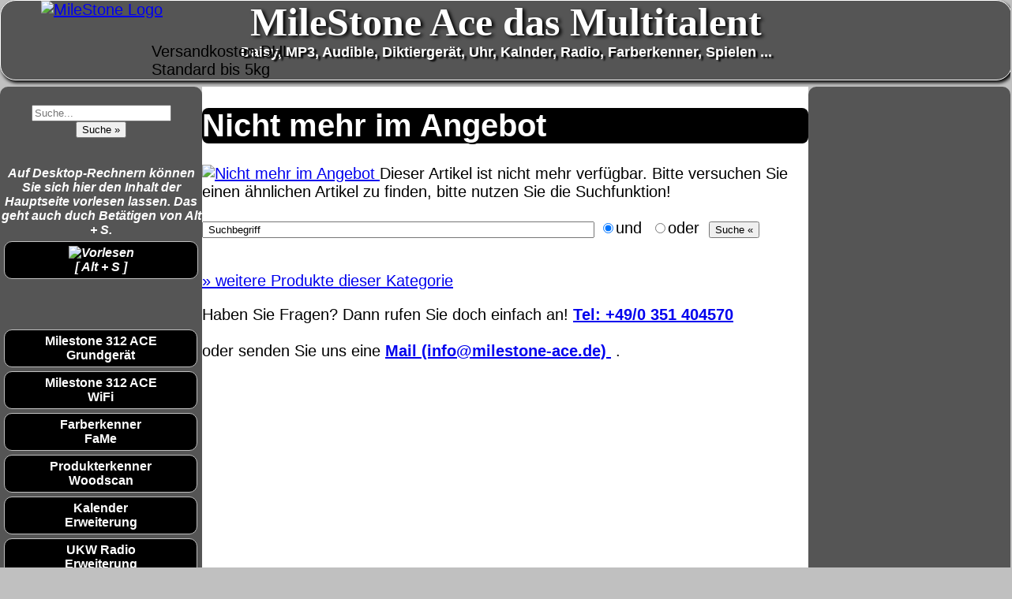

--- FILE ---
content_type: text/html
request_url: https://www.milestone-ace.de/produkte/hoer/wf103853/index.html
body_size: 8311
content:
<!DOCTYPE html>
<html lang="de">
<!--
     ================================================================
     Webseiten und Software (c)1997-2024 fluSoft GbR [www.flusoft.de]
     Tannenstrasse 2, D 01099 Dresden
     T: +49 351 404570 F: +49 351 4045777 M: info@flusoft.de
     ================================================================
letzte &Auml;nderung: 20. Januar 2025
-->
<head>
<link rel="canonical" href="https://www.milestone-ace.de">
<meta property="fb:url"           content="/produkte/hoer/wf103853/index.html">
<meta property="fb:type"          content="website">
<meta property="fb:title"         content="Nicht mehr im Angebot">
<meta property="fb:image:width" content="1080">
<meta property="fb:image:height" content="720">
<meta name="twitter:title" content="Nicht mehr im Angebot">
<meta name="format-detection" content="telephone=no">
<meta name="geo.region" content="DE-SN">
<meta name="geo.placename" content="Dresden">
<meta name="geo.position" content="51.071504;13.758839">
<meta name="ICBM" content="51.071504, 13.758839">
<meta name="viewport" content="width=device-width, initial-scale=1.0, user-scalable=yes">
<meta name="apple-mobile-web-app-capable" content="yes">
<meta http-equiv="X-UA-Compatible" content="IE=edge">
<link rel="stylesheet" href="https://fonts.googleapis.com/icon?family=Material+Icons">
<title>Nicht mehr im Angebot</title>
<meta http-equiv="Content-Type" content="text/html; charset=ISO-8859-1">
<meta name='robots' content='index,follow,archive'>
<meta name="revisit-after" content="7 days">
<meta name="author" content="Ulf Beckmann, mailto:ulf.flusoft@gmail.com">
<meta name="reply-to" content="beckmann@flusoft.de">
<meta name="language" content="german,deutsch,de">
<link rel="icon" sizes="192x192" type="image/png" href="/milestone-ace_192.webp">
<link rel="apple-touch-icon" sizes="192x192" href="/milestone-ace_192.webp">
<link rel="shortcut icon" sizes="192x192" href="/milestone-ace_192.webp">
<link rel="logo" sizes="192x192" href="/milestone-ace_192.webp">
<link rel="stylesheet" type="text/css" href="https://www.milestone-ace.de/style.css?v=20250120">
<meta name="keywords" content="orcam,myeye,myreader,kamera,intelligent,vorlesen,sehschwach,hilfen,hilfsmittel,">
<meta name="description" content="Die OrCam ist eine kleine Kamera, welche an der Brille befestigt wrd und sehbehinderten Menschen oder Personen mit Leseschw#che vieles vorlesen bzw.
erkennen kann.">
</head>
<body style="margin:auto;">
<!--
  Cookie abfragen
-->
<div id="head">
<div id="head0">
<a href="https://www.milestone-ace.de/index.html" title="zur Startseite bitte hier klicken">
<img  src="https://www.bhvd.de/bilder/milestone-ace_120.webp" alt="MileStone Logo" width="120" height="100">
</a>
</div>
<div id="head1">
<span class="z1">MileStone Ace das Multitalent</span>
<span class="z3">
  Daisy, MP3, Audible, Diktierger&auml;t, Uhr, Kalnder, Radio, Farberkenner, Spielen ...<br>
</span>
</div>
</div>
<div id="menue">
<!--[DATUM]//-->
<br>
<div id="ssuche" class="mycenter">
<form method="post" action="https://bhvd.de/cgi-bin/prod_sea.cgi?Id=milestone-ace" target="data"  accept-charset="UTF-8">
<input type="hidden" name="sort" value="0">
<input type="hidden" name="combination" value="AND">
<input class="suche" type="search" name="searchwords" size="20" maxlength="80" placeholder="Suche..." onmouseover="this.focus();" tabindex="20"><br>
<input class="suche2" type="submit" value="Suche &#187;" tabindex="21">
</form>
<br>
</div><!-- suche -->
<br>
<!-- Vorlesen der Seite -->
<audio id="tts_bar" accesskey="s" src="https://mp3.bhvd.de/wf103853.mp3" tabindex="25" title="Vorlesen des Textes der Hauptseite."></audio>
<script type="text/javascript">
<!--
var haudio=0;
var _str_play  = '<img src="https://b.bhvd.de/tts_vor.webp" alt="Vorlesen" title="vorlesen" width="150"><br>'+
 '[ Alt + S ]';
var _str_stopp = '<img src="https://b.bhvd.de/tts_stopp.webp" alt="Stopp" title="Stopp" width="150"><br>'+
 '<span class="myleft"><hr id="ttshr"></span>';
function ttsstatus(){
 if (haudio==null) return 1;
 if (haudio.error != null){
   if (haudio.error.code>0) return 1;
  };
 return haudio.ended;
}
var cruold=0;
var crud=0;
function ttsstatusanz(){
var ts = ttsstatus();
var pro=0;
var cru=0;
 if (ts>0){
    document.all.tts_bar_startstop.innerHTML = _str_play;
    cruold = 0;
    crud = 0;
  } else {
    document.all.tts_bar_startstop.innerHTML = _str_stopp;
    if (haudio){
     cru = haudio.currentTime;
     pro = (cru*120) / haudio.duration;
     if (cruold == cru){
      crud++;
      if (crud>4){
        haudio.pause();
        haudio.currentTime = haudio.duration;
        haudio = null;
       };
     };
     cruold = cru;
    }
    document.getElementById("ttshr").style.width=""+pro+"px";
    window.setTimeout("ttsstatusanz()",500);
  }
}
function ttsstart(param,arg) {
if ((haudio) && (haudio.ended==0)){
 haudio.pause();
 haudio.currentTime=haudio.duration;
 if ((arg) && (arg==1)){
   haudio = null;
   return;
 }
};
haudio=document.getElementById(param);
haudio.play();
window.setTimeout("ttsstatusanz()",500);
};
-->
</script>
<div class="cbox">
<div class="fbox100">
<dfn class="tooltip">
<span rel="tooltip" style="bottom:75px;">Auf Desktop-Rechnern k&ouml;nnen Sie sich hier den
Inhalt der Hauptseite vorlesen lassen. Das geht auch duch Bet&auml;tigen von Alt + S.</span>
<center>
<a href="javascript:ttsstart('tts_bar',1)" id="tts_bar_startstop" class="ttsbar_startstop" accesskey="s">+ + +</a>
</center>
</dfn>
</div>
</div>
<br><br>
<div class="noshow">
<audio id="tts_bar_start" autoplay src="https://mp3.bhvd.de/h_wf103853.mp3"></audio>
<script type='text/javascript'>
<!--
 ttsstart('tts_bar_start',0);
-->
</script>
</div><!-- noshow -->
<!-- ende Vorlesen der Seite -->
<br>
<a href="https://www.milestone-ace.de/produkte/milestone/m312ace/index.html" title="um den Milestone 3125 Ace  anzuzeigen klichen Sie bitte hier">Milestone 312 ACE<br>Grundger&auml;t</a>
<a href="https://www.milestone-ace.de/produkte/milestone/m312ace-wifi/index.html" title="um den Milestone 3125 Ace  anzuzeigen klichen Sie bitte hier">Milestone 312 ACE<br>WiFi</a>
<a href="https://www.milestone-ace.de/produkte/milestone/m312f/index.html" title="um die Fame Eerweiterung anzuzeigen klichen Sie bitte hier">Farberkenner<br>FaMe</a>
<a href="https://www.milestone-ace.de/produkte/milestone/m312w/index.html" title="um die Woodscan Eerweiterung anzuzeigen klichen Sie bitte hier">Produkterkenner<br>Woodscan</a>
<a href="https://www.milestone-ace.de/produkte/milestone/m312r/index.html" title="um die Kalender Eerweiterung anzuzeigen klichen Sie bitte hier">Kalender<br>Erweiterung</a>
<a href="https://www.milestone-ace.de/produkte/milestone/m312k/index.html" title="um die Radio Eerweiterung anzuzeigen klichen Sie bitte hier">UKW Radio<br>Erweiterung</a>
<a href="https://www.milestone-ace.de/produkte/milestone/m312cd/index.html" title="um die CD Eerweiterung anzuzeigen klichen Sie bitte hier">CD-Laufwerk<br>f&uuml;r Milestone</a>
<!--
  <a href="https://www.milestone-ace.de/video/index.html" title="um die Produktvideos anzuzeigen klichen Sie bitte hier">OrCam Videos</a>
-->
<br>
<a href="https://www.milestone-ace.de/produkte/index.html" title="um die Produktliste anzuzeigen klichen Sie bitte hier">weitere Produkte</a>
<a href="https://www.milestone-ace.de/download/index.html" title="zum Download">Download</a>
<a href="https://www.milestone-ace.de/kontakt/index.html" title="zum Kontaktformular">Kontakt</a>
<a href="https://www.milestone-ace.de/support/index.html" title="h&auml;ufige Fragen, Support">FAQ&#180;s, Support</a>
<a href="https://plus.google.com/communities/111440947291000154312" title="zur Google+ Community" rel="publisher" title="zur Google plus Community Seite" target="_blank">Forum</a>
<a href="https://www.milestone-ace.de/link/index.html" title="interessante Seiten">interessante Seiten</a>
<a href="https://www.milestone-ace.de/impress/index.html" title="Impressum, Adressen und AGB's">Impressum</a>
<script id="blind_js" src="https://js.bhvd.de/blind.js?20250120"></script>
<br><br>
<div itemscope itemtype="https://data-vocabulary.org/Organization" class="addr mycenter">
<br>
  <span itemprop="name" class="mybig">B H V D</span><br>
  <span itemprop="address" itemscope itemtype="https://data-vocabulary.org/Address">
    <span itemprop="street-address">Tannenstrasse 2</span><br>
    <span itemprop="locality">D 01099 Dresden</span><br>
  </span>
  <span itemprop="tel"><a href="tel:+49-351-4045775" title="Telefon">Tel: +49/0 351 40457-75</a></span><br>
  <span itemprop="fax"><a href="fax:+49-321-21028779" title="Fax">Fax: +49/0 321 21028779</a></span><br>
  UstId: <span itemprop="vatid">DE 223905118</span><br>
    <span itemprop="IK">IK=591 420 965</span><br>
  PayPal: <a itemprop="paypal" href="https://www.paypal.me/blindenhilfsmittel/" target="_blank" class="mysmall">paypal.me/blindenhilfsmittel</a><br>
  <a href="mailto:info@milestone-ace.de" title="Email senden" itemprop="email">info@milestone-ace.de</a>
  <a href="https://www.bhvd.de/" title="zur Homepage" itemprop="url">www.bhvd.de</a><br>
  <span style="display:none">Autor: <a href="mailto:ulf.flusoft@gmail.com" title="Author"> Ulf Beckmann </a>
   <a href="https://plus.google.com/u/0/107665698784904891230/posts?rel=author">Google</a>
  </span>
<br>
<span class="gpc">Google Plus-Codes:
<a href="https://www.google.com/maps/dir/3QC5%2BQCG,+Dresden/51.0718834,13.7585995/@51.0719441,13.7534282,16z/data=!4m8!4m7!1m5!1m1!1s0x4709cf29101ad6a9:0xd42a703066f62a1f!2m2!1d13.7585781!2d51.0719375!1m0?entry=ttu"
target="_blank" class="shopbox" title="gehe zu goole Maps">
3QC5+QCG Dresden</a></span>
<br><br>
<br>
<br>
<span class="mysmall">Wir sind nach &#167;4 Nr. 19a UStG von der Umsatzsteuer befreit.</span>
<br><br>
</div>
<br><br>
<script src="https://js.bhvd.de/whatsapp.js?v=20250120"></script>
<br><br>
</div>
<div id="inhalt">
<a name="top"></a>
<!--STARTSEARCH-->
<!-- RSPEAK_START -->
<h1 class="flusoft">Nicht mehr im Angebot</h1>
<!--[TITLE]Nicht mehr im Angebot[TITLE]-->
<script id="pagestd_js" src="https://www.bhvd.de/produkte/hoer/wf103853/pagestd.js?EATFMJZZGC"></script>
<!--[PICSTR]https://www.bhvd.de/bilder/nmv.webp[PICSTR]-->
<a href="javascript:PShowOn('https://www.bhvd.de/bilder/nmv.webp')" title="grosses Bild">
  <img itemprop="image" border="0" src="https://www.bhvd.de/bilder/nmv.webp" alt="Nicht mehr im Angebot" class="prodpic">
</a>
<span class="mybig">Dieser Artikel ist nicht mehr verf&uuml;gbar.
Bitte versuchen Sie einen &auml;hnlichen Artikel zu finden, bitte nutzen Sie
die Suchfunktion!</span><br><br>
<div class="mycenter">
<form method="post" action="https://bhvd.de/cgi-bin/prod_sea.cgi?Id=milestone-ace" class="suche"  accept-charset="UTF-8">
<input type="hidden" name="sort" value="0" >
<input class="suche1" type="search" name="searchwords" size="60" maxlength="80" value=" Suchbegriff" onfocus="this.value='';" tabindex="20" >
<input type="radio" name="combination" value="AND" checked >und&nbsp;
<input type="radio" name="combination" value="OR" >oder&nbsp;
<input class="suche4" type="submit" value="Suche &#171;" >
</form><br></div>
<p class="bottom_span"><a class="bottom_lnk" href="https://www.milestone-ace.de/produkte/hoer/index.html"><span class="fettrot">&#187;</span>&nbsp;weitere Produkte dieser Kategorie</a></p>
<!-- RSPEAK_STOP -->
<div style="font-size:1px;color:#fff;;display:none;">
<h3>verwandte Bezeichnungen</h3>
<ul>
 <li></li>
</ul>
</div>
<!--ENDSEARCH-->
<span id="oben"></span><!-- externer Link //-->
<div id="ende">
Haben Sie Fragen? Dann rufen Sie doch einfach an! <b><a href=tel:+49-351-404570>Tel: <span itemprop=tel>+49/0 351 404570</span></a></b><br><br>
oder senden Sie uns eine <a href="mailto:info@milestone-ace.de"><b><u> Mail (info@milestone-ace.de) </u></b></a>&nbsp;.
</div>
</div>
<div id="rechts">
</div>
<div class="end" id="_ende_">
<table class="end">
<tr>
<td class="mytop" style="width:80%">
  <p style="color:white;padding:10px;font:14px arial;">
  <table>
  <tr>
  <td style="width:20%;" class="mytop w14c"><b>QR Code:</b><br>
    <img src="https://www.bhvd.de/bilder/QR_bhvd.webp" width="160" height="160" alt="QR Code bhvd" title="Visitenkarte QR Code bhvd" class="mycenter">
  </td>
  <td class="mytop w14l">Versandkosten DHL Standard bis 5kg
    <ul class="w14l">
      <li>Deutschland Nachnahme: 8.95 &euro; </li>
      <li>Deutschland Vorkasse: 6.95 &euro; </li>
      <li>Deutschland PayPal: 6.95 &euro; </li>
      <li>EU (inkl. Schweiz) Vorkasse: 20.00 &euro; </li>
      <li>EU (inkl. Schweiz) PayPal: 20.00 &euro; </li>
    </ul>
    Der Versand erfolgt als versichertes Paket.
    <ul class="w14l">
      <li>Selbstabholung vom B&uuml;ro oder von Ausstellungen: 0.00 &euro; </li>
    </ul>
  </td>
  <td class="mytop w14l">Software Download only
    <ul class="w14l">
      <li>Deutschland Vorkasse: 0.00 &euro; </li>
      <li>Deutschland PayPal: 0.00 &euro; </li>
      <li>EU (inkl. Schweiz) Vorkasse: 0.00 &euro; </li>
      <li>EU (inkl. Schweiz) PayPal: 0.00 &euro; </li>
     </ul>
     Bei dieser Versandart erhalten Sie per Email z.B. einen Lizenzschl&uuml;ssel und die
     Rechnung / Lieferschein. Sie erhalten also <u>keinen Datentr&auml;ger</u>.
   </td>
   </tr>
  </table>
<br>
Die in diesem Dokument genannten Warenzeichen sind Eigentum der
jeweiligen Firmen. Preis&auml;nderungen, Irrt&uuml;mer und technische &Auml;nderungen vorbehalten.<br>
letzte &Auml;nderung: 20. Januar 2025
&nbsp;BHVD,
<br><br>
Mit einem Urteil vom 12.05.1998 - 312 O 85/98 - Haftung f&uuml;r
Links hat das Landgericht Hamburg entschieden, dass man durch
die Anbringung eines Links, die Inhalte der gelinkten Seite
ggf. mit zu verantworten hat. Dieses kann nur dadurch verhindert
werden, dass man sich ausdr&uuml;cklich von diesen Inhalten distanziert.
Hiermit distanzieren wir uns ausdr&uuml;cklich von allen Inhalten, aller
gelinkten Seiten auf unserer Homepage und machen uns diese Inhalte
nicht zu eigen. Diese Erkl&auml;rung gilt f&uuml;r alle auf unserer Homepage
angebrachten Links.
<br>
Die Europ&auml;ische Kommission stellt eine Plattform zur Online-Streitbeilegung
(OS) bereit. Die Plattform finden Sie unter <a href="http://ec.europa.eu/consumers/odr/" target="_blank" style="background:#333;"><span class="w14">http://ec.europa.eu/consumers/odr/</span></a>
Unsere E-Mailadresse lautet: <a href="mailto:info@milestone-ace.de" style="background:#333;"><span class="w14">info@milestone-ace.de</span></a>.
<br>
<div class="mycenter">
<a class="end_link" href="#inhalt" title="Seitenanfang">Seitenanfang</a>&nbsp;
<a class="end_link" href="https://www.milestone-ace.de/impress/index.html#impress" title="Impressum">Impressum</a>&nbsp;
<a class="end_link" href="https://www.milestone-ace.de/impress/index.html#agb" title="AGB">AGB</a>&nbsp;
<a class="end_link" href="https://www.milestone-ace.de/impress/index.html#wider" title="Widerrufsbelehrung">Widerruf</a>&nbsp;
<a class="end_link" href="https://www.milestone-ace.de/impress/index.html#ds" title="Datenschtz">Datenschutz</a>&nbsp;
<a class="end_link" href="https://www.milestone-ace.de/impress/index.html#ur" title="Urheberrechte">Urheberrechte</a>&nbsp;
<a class="end_link" href="https://www.milestone-ace.de/kontakt/index.html" title="Kontakt aufnehmen">Kontakt</a>&nbsp;
<a class="end_link" href="https://www.milestone-ace.de/links/index.html" title="Linkseite">Links</a>&nbsp;
<a class="end_link" href="https://pdf.bhvd.de/Katalog2020.pdf" title="Produktkatalog im PDF" download="BHVD-fluSoft Produktkatalog 2020.pdf" target="_blank">Katalog (PDF)</a>&nbsp;
<a class="end_link" href="https://www.milestone-ace.de/sitemap.html" title="Sietmap" target="_blank">Sitemap</a>&nbsp;
</div>
</td>
<td class="mytop">
<div class="mycenter">
<div id="teamviewer" class="mycenter">
<a target="_blank" title="Pr#qualifizierung" href="https://pdf.bhvd.de/Prae2021.pdf"
style="text-decoration:none;color:#000;font-weight:bold;text-shadow:0 0 0;">
<img src="https://pdf.bhvd.de/Prae2021.webp" alt="Pr&auml;qualifizierung" width="256"><br>
&nbsp;Pr&auml;qualifizierungszertifikat<span class="mysmall">&nbsp;&#187;&nbsp;2021-2026</span></a>
<a target="_blank" title="Wir sind Ausbildungsbetrieb" href="https://www.milestone-ace.de/impress/index.html#Ausbildung"
style="text-decoration:none;color:#000;font-weight:bold;text-shadow:0 0 0;">
<img src="https://www.bhvd.de/bilder/IHK-dd.webp" alt="IHK Dresden Logo" width="256"
title="Wir sind Ausbildungsbetrieb"><br>
Wir sind Ausbildungsbetrieb
</a>
</div>
<span id="ECounter">[ <!--COUNTER--> ]</span>
<span id="MkHtml"><img src="/cgi-bin/mkhtml.cgi" alt="." width="1" height="1"  ></span>
<span id="datetime">[ <!--DATETIME--> ]</span>
<span id="CallUrl"></span><br>
<img src="https://www.milestone-ace.de/cgi-bin/proref" width="0" height="0" alt=".">
<p class="nw">
<img style="border:0;width:108px;"
            src="https://www.bhvd.de/bilder/w3c_html5.webp"
            alt="Valid HTML5!">
<img style="border:0;width:108px;"
     src="https://bhvd.de/bilder/w3c_css.webp"
            alt="Valid CSS!">
</p>
</div>
</td></tr></table>
</div>
<!--
   26.06.2018 16:34
   (c) fluSoft GbR
-->
<div id="PShow">
<div class="PShowHead">
<table class="w100">
 <tr>
  <td class="mycenter mybig w90">gro&szlig;e Anzeige</td>
  <td><a href="javascript:PShowOff()" class="PShowbutton" title="Zum Schlie&szlig;en bitte hier klicken!" accesskey="X" id="PShowLnk">Schlie&szlig;en</a></td>
  <td><a href="javascript:PShowOff()" class="PShowbutton" title="Zum Schlie&szlig;en bitte hier klicken!" accesskey="X" id="PShowLnkX">X</a></td>
 </tr>
</table>
</div>
<a href="javascript:PShowOff()">
<img id="PShowId" src="https://b.bhvd.de/white.webp" alt="grosse Anzeige">
</a>
</div>
<div id="cookiemsg" class="w75">
Diese Website nutzt Cookies, um bestm&ouml;gliche Funktionalit&auml;t bieten zu k&ouml;nnen.<br>
<span class="mysmall">This website uses cookies to provide the best possible functionality.</span>
<br><br>
<div class="mycenter">
<a href="javascript:cookieok()" class="shopbox" id="cookiebtn1">Ok,&nbsp;verstanden</a>&nbsp;&nbsp;
<a href="javascript:cookiemore('https://www.milestone-ace.de/impress/index.html#ds')" class="shopbox" id="cookiebtn2">Mehr&nbsp;Infos</a>
</div>
</div>
<script type="text/javascript" src="https://maps.google.com/maps/api/js?sensor=false"></script>
<script type="text/javascript">
<!--
var PShowFlag = false;
var top_ende_ = 0;
function PShowOn(url){
 document.getElementById("PShow").style.display = 'block';
 var img = document.getElementById('PShowId');
 var width = img.clientWidth;
 var height = img.clientHeight;
 img.src=url;
 PShowFlag = true;
 if (height>900){
   var quot = height / width;
   height = 900;
   width = Math.round( height / quot);
   img.style.width = ""+width+"px";
   img.style.height= ""+height+"px";
   document.getElementById("PShow").style.top="10px";
 };
 document.getElementById("PShowLnk").focus();
}
function PShowOff(){
 document.getElementById("PShow").style.display = 'none';
  PShowFlag = false;
}
function GetMyCookieVal(offset){
var endstr = document.cookie.indexOf (";", offset);
if (endstr == -1) endstr = document.cookie.length;
return unescape(document.cookie.substring(offset, endstr));
}
function GetMyCookie(name){
  var arg = name + "=";
  var alen = arg.length;
  var clen = document.cookie.length;
  var i = 0;
  while (i < clen){
  var j = i + alen;
  if (document.cookie.substring(i, j) == arg)
  return GetMyCookieVal (j);
  i = document.cookie.indexOf(" ", i) + 1;
  if (i == 0) break;
}
return "";
}
function SetMyCookie(name, value){
var argv = SetMyCookie.arguments;
var argc =SetMyCookie.arguments.length;
var expires =(argc> 2) ? argv[2] : null;
var path = (argc > 3) ? argv[3] : null;
var domain = (argc > 4) ? argv[4] : null;
var secure = (argc > 5) ? argv[5] : false;
var str = name + "=" + escape (value) +
((expires == null) ? "" : ("; expires=" + expires.toGMTString())) +
((path == null) ? "" : ("; path=" + path)) +
((domain == null) ? "" : ("; domain=" + domain)) +
((secure == true) ? ";secure" : "");
document.cookie=str;
}
function Mshow(){
 var MenuPos = "m00";
 MenuPos=GetMyCookie("MenuPos");
 if (MenuPos > "")  Menuauf(MenuPos);
}
function getRect (o){
    var r = { top:0, left:0, width:0, height:0 };
    if(!o) return r;
    if (! document.getElementById(o)) return r;
      else if(typeof o == 'string' ) o = document.getElementById(o);
    if(typeof o != 'object') return r;
    if(typeof o.offsetTop != 'undefined') {
         r.height = o.offsetHeight;
         r.width = o.offsetWidth;
         r.left = r.top = 0;
         while (o && o.tagName != 'BODY')         {
              r.top  += parseInt( o.offsetTop );
              r.left += parseInt( o.offsetLeft );
              o = o.offsetParent;
         }
    }
    r.height += r.top;
    return r;
}
function set_ende(o){
 var t = 0;
 var ratio = window.devicePixelRatio || 1;
 var w = (document.body.width * ratio)+"px";
 if (! document.getElementById("_ende_")) return;
 if (! document.getElementById(o)){
  document.getElementById("_ende_").style.display = 'block';
  return;
 };
 t = getRect(o).height+20;
 if (t>top_ende_){
  top_ende_=t;
  document.getElementById("_ende_").style.left='0px';
  document.getElementById("_ende_").style.top=''+t+'px';
  document.getElementById("_ende_").style.width=w;
  document.getElementById("_ende_").style.display = 'block';
  }
};
function MSetHeight(){
 var i=getRect("inhalt").height-getRect("inhalt").top-10;
 var m=0;
 if (document.getElementById("menue"))  m=getRect("menue").height;
 var r=0;
 if (document.getElementById("rechts")) r=getRect("rechts").height;
 if (m>0){
  if (m<i){ m=i;
  document.getElementById("menue").style.height=""+m+"px";
  };
 }
 if (r>0){
  if (r<i){ r=i;
  document.getElementById("rechts").style.height=""+r+"px";
  };
 };
};
function Menuauf(id) {
if (document.getElementById(id)){
 document.getElementById(id).style.display = 'block';
 document.getElementById(id).focus();
 if (arguments.length > 1){
   var o1 = getRect(arguments[1]).left;
   var o2 = getRect(arguments[1]).top;
   var o3 = getRect(arguments[1]).height;
   document.getElementById(id).style.top=o3+"px";
   document.getElementById(id).style.left=o1+"px";
  }
  }
}
function Menuzu(id) {
  if(document.getElementById(id)) document.getElementById(id).style.display = 'none';
}
/*function Menuauf(id) {
  if(document.getElementById(id)) document.getElementById(id).style.display = 'block';
}
*/
function Sauf(){
 var i=0;
 for (i = 1; i <= Sauf.arguments.length; i++) if (document.getElementById(Sauf.arguments[i])) document.getElementById(Sauf.arguments[i]).style.display= 'none';
  if (document.getElementById(Sauf.arguments[0])) document.getElementById(Sauf.arguments[0]).style.display = 'block';
  if (document.getElementById(Sauf.arguments[0]+"_lnk")) document.getElementById(Sauf.arguments[0]+"_lnk").focus();
};
function Mauf(){
 var i=0;
 var n="";
 var jetzt = new Date();
 var p="/";
 var zk = Mauf.arguments[1]+"  ";
 var exp = new Date(jetzt.getTime() + (60*60*24*7*1000));
 var aufzu='none';
 if (document.getElementById(Mauf.arguments[0])) aufzu = document.getElementById(Mauf.arguments[0]).style.display;
 if (aufzu=='none') aufzu = 'block' ; else aufzu = 'none';
 if (zk.substring(0,1) == '*'){
   for (i = 0; i <= 99; i++){
    n= "s"+i;
    if (document.getElementById(n)) document.getElementById(n).style.display = 'none';
   }
  }
  else
  for (i = 1; i <= Mauf.arguments.length; i++) if (document.getElementById(Mauf.arguments[i])) document.getElementById(Mauf.arguments[i]).style.display= 'none';
  if (document.getElementById(Mauf.arguments[0])) document.getElementById(Mauf.arguments[0]).style.display = aufzu;
  n=Mauf.arguments[0]+"_lnk";
  if (document.getElementById("sub0_lnk")){
   document.getElementById("sub0").focus();
  };
  if (document.getElementById(n)){
   document.getElementById(n).focus();
  };
/*  if (zk.substring(1,2)!='*') location.href = "#"+n;  */
  n=Mauf.arguments[0];
  if ((n>="m00") && (n<="m99"))
   SetMyCookie("MenuPos",n,exp,p);
};
function initGmaps(adr){
var myOptions = {zoom:15,center:new google.maps.LatLng(51.07281, 13.757939999999962),mapTypeId: google.maps.MapTypeId.ROADMAP};
document.getElementById("map_border").style.display = 'block';
map = new google.maps.Map(document.getElementById("map_canvas"), myOptions);
marker = new google.maps.Marker({map: map, position: new google.maps.LatLng(51.07281, 13.757939999999962)});
infowindow = new google.maps.InfoWindow({content: "<b>"+adr+"</b><br>Tannenstrasse 2<br>01099 Dresden"});
google.maps.event.addListener(marker, "click", function(){infowindow.open(map,marker);});
infowindow.open(map,marker);
}
var KeyTestOnOff=0;
function OnlyDigit(v,oo){
  KeyTestOnOff=oo;
};
var oldkey=0;
function Tastendruck (Ereignis) {
 var key=0;
  if (!Ereignis)
    Ereignis = window.event;
  key=Ereignis.keyCode;
  if (PShowFlag && (key == 27)){
   PShowOff();
   return false;
  };
 if (key == 27){
   ttsstart('tts_bar_start',1);
 }
 if ((key == 83) && (oldkey == 18)){
    ttsstart();
    oldkey=0;
    return false;
  };
  oldkey=key;
  if (KeyTestOnOff && ((key<48) || (key>58))) return false;
 return true;
}
function cookieok(){
 var jetzt = new Date();
 var p="/";
/*
 * eine Woche das Cookie nicht anzeigen
 */
 var exp = new Date(jetzt.getTime() + (7*24*60*60*1000));
 document.getElementById("cookiemsg").style.display='none';
 document.getElementById("cookiemsg").style.opacity='0.0';
 SetMyCookie("CookieTest","ok",exp,p);
}
function cookiemore(pfad){
 var p="/";
 var exp = null;
 SetMyCookie("CookieTest","ok",exp,p);
 window.location.href=pfad;
};
function ShowCookie(){
  document.getElementById("cookiemsg").style.display='block';
  document.getElementById("cookiebtn1").focus();
};
function CheckCookie(){
var test="";
var d=window.location.href.substring(0,8);
/*10.03.24*/
   console.log("CheckCookie() 1 "+d);
   if (d=='file:///') test='ok';
      else test = GetMyCookie("CookieTest");
   if (test == 'ok') cookieok();
      else setTimeout("ShowCookie();", 3000);
   console.log("CheckCookie() 2 " + test);
};
CheckCookie();
Mauf('sub1','**');
Mauf('s1','**');
//-->
</script>
<script type="text/javascript"
  src="https://code.jquery.com/jquery-1.9.1.js"
  integrity="sha256-e9gNBsAcA0DBuRWbm0oZfbiCyhjLrI6bmqAl5o+ZjUA="  crossorigin="anonymous"></script>
<script type="text/javascript" src="https://js.bhvd.de/head_msg.js?p=IRGAEEKBRC"></script>
<script type="text/javascript" src="https://js.bhvd.de/login_msg.js?p=KTEJQOYWBK"></script>
<script type="text/javascript" src="https://js.bhvd.de/set_ende.js?p=BUAOHDGWJK"></script>
<script src="https://js.bhvd.de/plz2town.js?q=XWMBHIRZAP"></script>
<script src="https://js.bhvd.de/ustid.js?q=GPYCVMUVGM"></script>
<script id="newpic5_js" src="https://js.bhvd.de/newpic5.js?20250120"></script>
<!--
 <script type="text/javascript" src="https://js.bhvd.de/snowflakes.js?p=WQIESRZPFQ"></script>
//-->
<script>
    window.onload = function(){
    document.addEventListener("keydown", Tastendruck, false);
    snowflakes.autostart();
    if (typeof this['localinit'] === 'function') {
       this['localinit']();
    }
const links = document.querySelectorAll('a[download]');
links.forEach(link => {
  const url = new URL(link.href);
  url.protocol = 'https';
  url.host = 'https://www.milestone-ace.de';
  link.href = url.href;
});
}
</script>
</body></html>


--- FILE ---
content_type: text/css
request_url: https://www.milestone-ace.de/style.css?v=20250120
body_size: 786
content:
@import url(https://bhvd.de/werbung.css);

body {
	background-color:silver;
	font:20px arial;
	width:100%;
	z-index:-1;
}
.dlink{
     font-size:1px;
}
.outind{
      text-align:left;
}
#rechts{
	position : absolute;
	left   :80%;
	top    :110px;
	width  :20%;
	min-height :1024px;
        font:14px tahoma;
        text-align:center;
        color:black;
	background-color:#555;
        padding:5px 0 5px 0;
	display:block;
	border-radius:10px;
}
#rechts a:link,#werbung a:link,
 {
        color:#222;
        text-decoration:underline;
        font-weight:bold;
}

.z1 {
	font-family: "georgia","times new roman";
	font-weight: bold;
        font-size:50px;
        color:white;
        text-shadow:black 3px 2px 4px;
	line-height:110%;
	white-space: nowrap;
}
.z3{
	display:block;
	font-family: arial,georgia,times new;
        font-size:18px;
        color:white;
        text-shadow:black 3px 2px 2px;
        font-weight:bold;
	text-align:center;
	line-height:120%;
	white-space: nowrap;
}
.z4 {
	display:block;
	margin-top:6px;
	font-family:georgia;
        font-size:12px;
        color:black;
	text-align:center;
	background-color:white;
	border:1px darkblue solid;
	border-radius:10px;
	padding:4px 10px 4px 10px;
	line-height:100%;

}
.z4:hover{
	font-weight:bold;
}
h1.flusoft{
	background:darkblue url(https://www.bhvd.de/bilder/ZoomTextMacbg.png);
	color:white;
	text-shadow:black 2px 2px;
	border-radius:8px;
}
#inhalt {
	position : absolute;
	left   : 20%;
	top    : 110px;
	width  : 60%;
	min-height:1024px;
        background-color:white;
        padding-left: 0px;
        padding-right:0px;
        padding-bottom:40px;
        border-bottom:4px black solid;
	z-index:10;
}
#head {
	position : absolute;
	left   : 0px;
	top    : 0px;
	width  : 100%;
	height : 100px;
	background:#555 url(https://www.bhvd.de/bilder/backgray.png);
	border:solid 1px white;
        border-radius:20px;
	box-shadow:2px 3px 4px black;
	z-index:-10;
       }
#head0 {
	position : absolute;
	left   : 0px;
	top    : 0px;
	width  : 20%;
	height : 100px;
	text-align:center;
       }
#head1 {
	position : absolute;
	left   : 20%;
	top    : 0px;
	width  : 60%;
	height : 100px;
	text-align:center;
       }
#head2 {position: absolute;
	left:80%;
	top:10px;
	width:20%;
	height:100px;
	text-align:center;
	font:14px tahoma;
	font-weight:bold;
	color:wite;
}
#menue { position : absolute;
	left   :0px;
	top    :110px;
	width  :20%;
	min-height :1024px;
        text-align:center;
	font:16px sans-serif;
	font-weight: bold;
        color:white;
        padding:5px 0 5px 0;
        background-color:#555;
	border-radius:10px;
}
#menue a,#menue a:visited {
 	border:1px solid silver;
 	border-radius:10px;
        padding:5px 0 5px 0;
          margin: 5px;
          color: white;
          background-color:black;
          text-decoration: none;
          width:95%;
  	  display:block;
	  font-size:16px;
}
#menue a:hover,#menue a:hover:visited {
	background:white;
	color: black;
        text-shadow:darkgray 2px 2px 2px;;
        font-weight:bold;
 	border:1px solid black;
}
.black {
   background:black;
   font-weight:bold;
   color:white;
   border:0;
}
h1.flusoft{
	background:black url(https://www.bhvd.de/bilder/backblack.gif);
}
.homepic{
	background:white url(https://www.bhvd.de/bilder/milestone-ace_800.png) no-repeat;
	height:810px;
	width:810px;
	border:0;
}
.hometabtd{
	width:210px;
	height:210px;
	text-align:center;
	vertical-align:center;
	line-height:200%;
	font:22px "georgia","times new roman";
	border:0px black solid;
}
#homehead{
	display:block;
	font:32px tahome;
	font-weight:bold;
	text-align:center;
}
.addr{ color:white;text-shadow:black 1px 2px 1px;}
